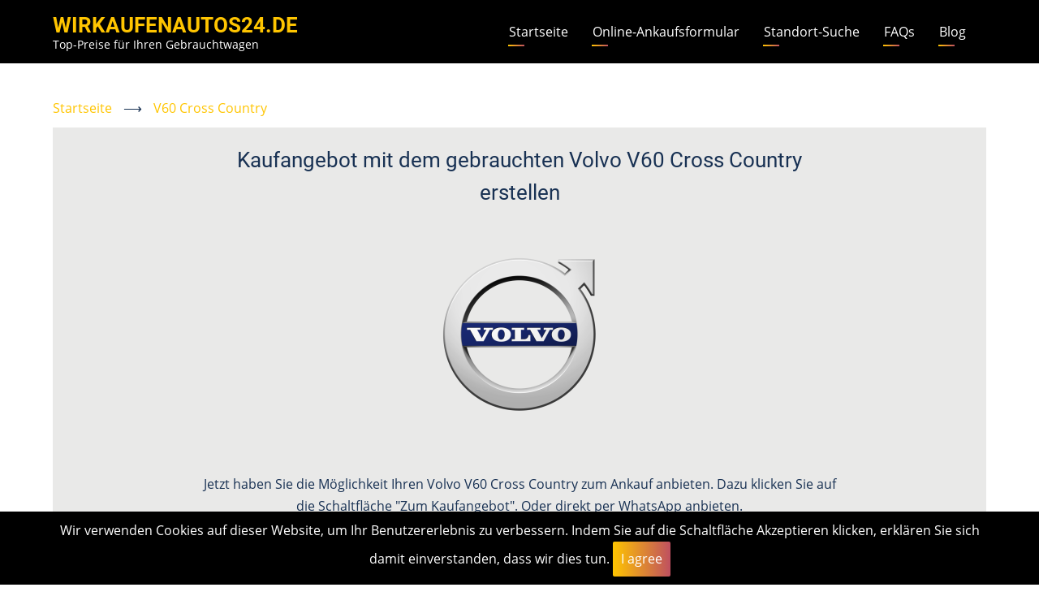

--- FILE ---
content_type: text/html; charset=UTF-8
request_url: https://wirkaufenautos24.de/volvo-v60-cross-country
body_size: 6288
content:

<!DOCTYPE html>
<html lang="de" dir="ltr" prefix="og: https://ogp.me/ns#">
  <head>
    <meta charset="utf-8" />
<script>var _paq = _paq || [];(function(){var u=(("https:" == document.location.protocol) ? "https://piwik.autoankauf-adam.de/" : "http://piwik.autoankauf-adam.de/");_paq.push(["setSiteId", "12"]);_paq.push(["setTrackerUrl", u+"matomo.php"]);_paq.push(["setCookieDomain", ".wirkaufenautos24.de"]);if (!window.matomo_search_results_active) {_paq.push(["trackPageView"]);}_paq.push(["setIgnoreClasses", ["no-tracking","colorbox"]]);_paq.push(["enableLinkTracking"]);var d=document,g=d.createElement("script"),s=d.getElementsByTagName("script")[0];g.type="text/javascript";g.defer=true;g.async=true;g.src=u+"matomo.js";s.parentNode.insertBefore(g,s);})();</script>
<meta name="description" content="Verkaufen Sie Ihren Volvo V60 Cross Country schnell und einfach an uns! Wir bieten faire Preise und einen reibungslosen Ablauf 💰🚗" />
<link rel="canonical" href="https://wirkaufenautos24.de/volvo-v60-cross-country" />
<meta property="og:site_name" content="WirKaufenAutos24.de" />
<meta property="og:type" content="website" />
<meta property="og:url" content="https://wirkaufenautos24.de/volvo-v60-cross-country" />
<meta property="og:title" content="Gebrauchten Volvo V60 Cross Country zum Ankauf anbieten" />
<meta property="og:description" content="Verkaufen Sie Ihren Volvo V60 Cross Country schnell und einfach an uns! Wir bieten faire Preise und einen reibungslosen Ablauf 💰🚗" />
<meta name="Generator" content="Drupal 11 (https://www.drupal.org)" />
<meta name="MobileOptimized" content="width" />
<meta name="HandheldFriendly" content="true" />
<meta name="viewport" content="width=device-width, initial-scale=1.0" />
<style>#sliding-popup.sliding-popup-top { position: fixed; }</style>
<link rel="icon" href="/sites/default/files/favicon_1.ico" type="image/vnd.microsoft.icon" />

    <title>Gebrauchten Volvo V60 Cross Country zum Ankauf anbieten</title>
        <link rel="preload" as="font" href="/themes/zuvipro/fonts/open-sans.woff2" type="font/woff2" crossorigin>
    <link rel="preload" as="font" href="/themes/zuvipro/fonts/roboto.woff2" type="font/woff2" crossorigin>
    <link rel="preload" as="font" href="/themes/zuvipro/fonts/roboto-bold.woff2" type="font/woff2" crossorigin>
        <link rel="stylesheet" media="all" href="/sites/default/files/css/css_Lf9qj8fWF3vWrmFouzcivo6IcH4aFZy7CgayiSGMq0w.css?delta=0&amp;language=de&amp;theme=zuvipro&amp;include=eJxtyEEOAiEQRNELoRyJAFOSjg01oQGDp9e4cTOb_5OHGTL5FHxXT5XYMjwuMKTY4TRuzhEOscyFvj0bMtXZtoHqUzS4JXiZ__VeeUyFe88lZ6cvyhT1ZmOrtPJnsigebMOUOeoHbkc7hw" />
<link rel="stylesheet" media="all" href="/sites/default/files/css/css_nB8R4WpHeKpXRoPDPp22LUzNXRQTkiCye9w4UlhNIsU.css?delta=1&amp;language=de&amp;theme=zuvipro&amp;include=eJxtyEEOAiEQRNELoRyJAFOSjg01oQGDp9e4cTOb_5OHGTL5FHxXT5XYMjwuMKTY4TRuzhEOscyFvj0bMtXZtoHqUzS4JXiZ__VeeUyFe88lZ6cvyhT1ZmOrtPJnsigebMOUOeoHbkc7hw" />

    
<style>
.table-responsive
{
overflow-x:auto;
}
/* Default badge style */
.badge-default {
  background-color: #484848;
  color: #fff;
}

/* Success badge style */
.badge-success {
  background-color: #28a745;
  color: #fff;
}

/* Warning badge style */
.badge-warning {
  background-color: #ffc107;
  color: #212529;
}

/* Danger badge style */
.badge-danger {
  background-color: #dc3545;
  color: #fff;
}
/*Badges*/
.badge {
  --bs-badge-padding-x: 0.65em;
  --bs-badge-padding-y: 0.35em;
  --bs-badge-font-size: 0.75em;
  --bs-badge-font-weight: 700;
  --bs-badge-border-radius: 0.375rem;
  display: inline-block;
  padding: var(--bs-badge-padding-y) var(--bs-badge-padding-x);
  font-size: var(--bs-badge-font-size);
  font-weight: var(--bs-badge-font-weight);
  line-height: 1;
  color: var(--body-bg);
  text-align: center;
  white-space: nowrap;
  vertical-align: baseline;
  border-radius: var(--bs-badge-border-radius);
}

.badge-gray, .badge-gray a {
  background-color: gray;
  color: var(--body-bg);
}

.badge-yellow {
  background-color: #e0b94c;
}
.badge-yellow a {
  color: var(--bold-color) !important;
}

/* Stile für die Handlungsaufforderungen (CTAs) */
.cta-button,
.cta-button-whatsapp {
  display: inline-block;
  padding: 10px 20px;
  margin: 10px auto;
  text-decoration: none;
  font-size: 16px;
  border: 2px solid #f9cf41;
  font-weight: bold;
  color: #183153 !important;
  border-radius: 5px;
  transition: background-color 0.3s, color 0.3s;
background-color: #ffc500;
}

.cta-button:hover,
.cta-button-whatsapp:hover {
  background-color: #f9cf41;
  color: #fff;
 border: 2px solid #f9cf41;
}

.cta-button-whatsapp {
  background-color: #25d366;
  border-color: #25d366;
  color: #fff;
}

.cta-button-whatsapp:hover {
  background-color: #128c7e;
  border-color: #128c7e;
  border: 2px solid #128c7e;
}
/* Text-Ausrichtung */
.text-left {
text-align: left !important;
}

.text-right {
text-align: right !important;
}

.text-center{
text-align: center !important;
}

/* Allgemeine Stile für das Banner */
.banner {
  background-color: #e9e9e8;
  padding: 20px;
  text-align: center;
  color: #183153 !important;
}

.banner-content {
  max-width: 800px;
  margin: 0 auto;
}

.banner-title, .banner-title a {
  color: #183153 !important;
}

.banner-subtitle {
font-size: 18px;  
color: #183153 !important;
  margin-top: 10px;
}

.banner-description {
  font-size: 16px;
  color: #183153 !important;
  margin-top: 20px;
}

/* Stile für die Kontaktinformationen */
.phone-number, .phone-number a {
  font-size: 18px;
  color: #183153 !important;
  margin-top: 20px;
}

.responsive-video-wrapper {
    position: relative;
    padding-bottom: 56.25%; /* 16:9 */
    height: 0;
    overflow: hidden;
    max-width: 100%;
}

.responsive-video-wrapper iframe,
.responsive-video-wrapper object,
.responsive-video-wrapper embed {
    position: absolute;
    top: 0;
    left: 0;
    width: 100%;
    height: 100%;
}
</style>
  </head>
  <body class="no-sidebar">
        <a href="#main-content" class="visually-hidden focusable">
      Direkt zum Inhalt
    </a>
    
      <div class="dialog-off-canvas-main-canvas" data-off-canvas-main-canvas>
    <!-- Start: Header -->
<header class="header-top">
  <div class="container header-main">
          <div class="site-brand">
          <div class="block-region region-site-branding">
    <div id="block-zuvipro-branding" class="block">
  
    
  <div class="block-content">
  <div class="site-branding">
        <div class="site-name-slogan">
               <div class="site-name">
            <a href="/" title="Startseite" rel="home">WirKaufenAutos24.de</a>
         </div>
                     <div class="site-slogan">Top-Preise für Ihren Gebrauchtwagen</div>
         </div>
   </div>
  </div>
</div> <!--/.block-content -->

  </div>

      </div> <!--/.site-branding -->
              <div class="header-main-right">
                  <div class="mobile-menu"><i class="icon-menu"></i></div>           <div class="primary-menu-wrapper">
            <div class="menu-wrap">
              <div class="close-mobile-menu">x</div>
                <div class="block-region region-primary-menu">
    <nav role="navigation" aria-labelledby="block-zuvipro-main-menu-menu" id="block-zuvipro-main-menu" class="block block-menu">
            
  <h2 class="visually-hidden block-title" id="block-zuvipro-main-menu-menu">Hauptnavigation</h2>
  

        
              <ul class="main-menu">
                            <li class="main-menu-item">
        <a href="/" data-drupal-link-system-path="&lt;front&gt;">Startseite</a>
                  </li>
                        <li class="main-menu-item">
        <a href="/online-ankaufsformular" data-drupal-link-system-path="node/3">Online-Ankaufsformular</a>
                  </li>
                        <li class="main-menu-item">
        <a href="/auto-verkaufen-nordrhein-westfalen" title="Auto mit Motorschaden in Nordrhein-Westfalen verkaufen" data-drupal-link-system-path="taxonomy/term/1">Standort-Suche</a>
                  </li>
                        <li class="main-menu-item">
        <a href="/faq" title="Häufig gestellte Fragen" data-drupal-link-system-path="faq">FAQs</a>
                  </li>
                        <li class="main-menu-item">
        <a href="/blog" title="In unserem Blog finden Sie nützliche Artikel zu Themen rund um Gebrauchtwagen Ankauf" data-drupal-link-system-path="blog">Blog</a>
                  </li>
        </ul>
  


  </nav>

  </div>

            </div> <!-- /.menu-wrap -->
          </div> <!-- /.primary-menu-wrapper -->
                              </div> <!-- /.header-right -->
      </div> <!-- /.container -->
</header>
<!-- End: Header -->
<!-- Start: highlighted -->
	<div class="highlighted block-section clear">
		<aside class="container clear" role="complementary">
			  <div class="block-region region-highlighted">
    <div data-drupal-messages-fallback class="hidden"></div>

  </div>

		</aside>
	</div>
<!-- End: highlighted -->
<div id="main-wrapper" class="main-wrapper clear">
  <div class="container">
  <div class="main-container">  
    <main id="main" class="page-content">
      <a id="main-content" tabindex="-1"></a>              <div class="block-region region-content">
    <div id="block-zuvipro-content" class="block">
  
    
  <div class="block-content">
      <div>
  
    
    <div class="layout layout--onecol">
    <div  class="layout__region layout__region--content">
      <div class="block">
  
    
  <div class="block-content">
        <nav class="breadcrumb clear" role="navigation" aria-labelledby="system-breadcrumb">
    <ol class="breadcrumb-items">
          <li class="breadcrumb-item">
                  <a href="/">Startseite</a> <span>&#x27F6;</span>
              </li>
          <li class="breadcrumb-item">
                  V60 Cross Country
              </li>
        </ol>
  </nav>

    </div>
</div> <!--/.block-content -->
<div class="views-element-container block">
  
    
  <div class="block-content">
      <div><div class="js-view-dom-id-f3dd16a9a52c69e65e52a64bd868370fd4c381eb751feb546a09de3efc1f3db8">
  
  
  

  
  
  

      <div><div class="views-field views-field-nothing"><span class="field-content"><div class="banner">
  <div class="banner-content">
    <h2 class="banner-title">Kaufangebot mit dem gebrauchten Volvo V60 Cross Country erstellen</h2>
<p class="banner-description">
  <img loading="lazy" src="/sites/default/files/styles/large/public/2023-04/volvo-logo-wirkaufenautos24.png?itok=cMS9stlo" width="480" height="270" alt="Markenlogo von Volvo Fahrzeugen gerunden bei Wirkaufenautos24" class="image-field" />



</p>    
<p class="banner-description">
Jetzt haben Sie die Möglichkeit Ihren Volvo V60 Cross Country zum Ankauf anbieten. Dazu klicken Sie auf die Schaltfläche "Zum Kaufangebot". Oder direkt per WhatsApp anbieten.
<div class="cta-buttons">
      <a class="cta-button" rel="nofollow" href="/kaufangebot-erstellen?automarke=Volvo&amp;automodell=V60 Cross Country">Zum Kaufangebot</a> <a class="cta-button-whatsapp" href="https://api.whatsapp.com/send?phone=491744244443&amp;text=Ich%20möchte%20das%20Auto%20zum%20Verkauf%20anbieten" title="Kontakt per WhatsApp">Per WhatsApp anbieten</a>
</div>
    </p>
  </div>
</div></span></div></div>

    

  
  

  
  
</div>
</div>

    </div>
</div> <!--/.block-content -->
<div class="views-element-container block">
  
    
  <div class="block-content">
      <div><div class="js-view-dom-id-cfa487840b81beae6dfd4d470abf9507e4a9d5f223bb5b0f4533f3bf1db9c2fb">
  
  
  

  
  
  

    

  
  

  
  
</div>
</div>

    </div>
</div> <!--/.block-content -->

    </div>
  </div>

</div>

    </div>
</div> <!--/.block-content -->

  </div>

                </main>
          </div>   </div> </div><!-- Start: Footer -->
<footer class="footer block-section clear">
  <!-- /footer-top -->

        <div class="footer-wave">
<svg viewBox="0 0 1440 102" fill-opacity="1" xmlns="http://www.w3.org/2000/svg">
<path fill-rule="evenodd" clip-rule="evenodd" d="M0 0L60 12.1429C120 24.2857 240 48.5714 360 43.7143C480 38.8571 600 4.85714 720 9.71429C840 14.5714 960 58.2857 1080 68C1200 77.7143 1320 53.4286 1380 41.2857L1440 29.1429V102H1380C1320 102 1200 102 1080 102C960 102 840 102 720 102C600 102 480 102 360 102C240 102 120 102 60 102H0V0Z" />
</svg>
  </div> <!-- /footer-wave -->
    <!-- /footer_wave condition -->
    <section id="footer-blocks">
      <div class="container footer-container clear">
        <div class="footer-block">
                        <div class="block-region region-footer-first">
    <nav role="navigation" aria-labelledby="block-fusszeile-menu" id="block-fusszeile" class="block block-menu">
      
  <h2 class="block-title" id="block-fusszeile-menu">Informationen und Links</h2>
  

        
              <ul>
              <li>
        <a href="/impressum" title="Hier finden Sie alle notwendigen rechtlichen Informationen zu unserer Webseite. Das Impressum enthält Angaben zu unserem Unternehmen, wie zum Beispiel unsere Firmenadresse, unsere Kontaktdaten sowie den Namen des Geschäftsführers." data-drupal-link-system-path="node/15">Impressum</a>
              </li>
          <li>
        <a href="/datenschutzerklaerung" title="Hier finden Sie alle Informationen zum Datenschutz auf unserer Webseite. Wir informieren Sie über die Art, den Umfang und die Zwecke der Erhebung, Verarbeitung und Nutzung Ihrer personenbezogenen Daten." data-drupal-link-system-path="node/16">Datenschutzerklärung</a>
              </li>
          <li>
        <a href="/faq" title="Entdecken Sie häufig gestellte Fragen zu unserem Angebot und erhalten Sie umfassende Antworten auf alle Ihre Fragen." data-drupal-link-system-path="faq">Fragen und Antworten (FAQ)</a>
              </li>
        </ul>
  


  </nav>

  </div>

                  </div> <!--/footer-first -->

        <div class="footer-block">
                        <div class="block-region region-footer-second">
    <nav role="navigation" aria-labelledby="block-zuvipro-fahrzeugarten-menu" id="block-zuvipro-fahrzeugarten" class="block block-menu">
      
  <h2 class="block-title" id="block-zuvipro-fahrzeugarten-menu">Fahrzeugarten verkaufen</h2>
  

        
              <ul>
              <li>
        <a href="/personenwagen-gelaendewagen-und-suv" title="Geländewagen und SUV in jeden Zustand verkaufen" data-drupal-link-system-path="taxonomy/term/8210">Geländewagen und SUV verkaufen</a>
              </li>
          <li>
        <a href="/personenwagen-kleinwagen" title="Kleinwagen mit Defekten verkaufen" data-drupal-link-system-path="taxonomy/term/8198">Kleinwagen verkaufen</a>
              </li>
          <li>
        <a href="/personenwagen-mittelklassewagen" title="Mittelklassewagen in jeden Zustand verkaufen" data-drupal-link-system-path="taxonomy/term/8205">Mittelklassewagen verkaufen</a>
              </li>
        </ul>
  


  </nav>

  </div>

                  </div> <!--/footer-second -->

        <div class="footer-block">
                  </div> <!--/footer-three -->

        <div class="footer-block last-footer-block">
                  </div> <!--/footer-fourth -->
      </div> <!--/container -->
    </section> <!--/footer-blocks -->
   
  <!-- /footer-bottom -->

  <!-- end condition if copyright or social icons -->
</footer>
  
  <!-- Start Cookie Alert -->
<div class="cookiealert" role="alert">
  <div class="container">
    <p>
              Wir verwenden Cookies auf dieser Website, um Ihr Benutzererlebnis zu verbessern. Indem Sie auf die Schaltfläche Akzeptieren klicken, erklären Sie sich damit einverstanden, dass wir dies tun.
            <button type="button" class="acceptcookies" aria-label="Close">I agree</button>
    </p>
  </div>
</div>
<!-- End Cookie Alert -->
<!-- End: Footer -->
<style>
.header-top {
  position: sticky;
}
</style>
<style>
</style>

  </div>

    
    
    <script type="application/json" data-drupal-selector="drupal-settings-json">{"path":{"baseUrl":"\/","pathPrefix":"","currentPath":"taxonomy\/term\/8128","currentPathIsAdmin":false,"isFront":false,"currentLanguage":"de"},"pluralDelimiter":"\u0003","suppressDeprecationErrors":true,"matomo":{"disableCookies":false,"trackMailto":true},"eu_cookie_compliance":{"cookie_policy_version":"1.0.0","popup_enabled":true,"popup_agreed_enabled":false,"popup_hide_agreed":false,"popup_clicking_confirmation":true,"popup_scrolling_confirmation":false,"popup_html_info":"\u003Cdiv aria-labelledby=\u0022popup-text\u0022  class=\u0022eu-cookie-compliance-banner eu-cookie-compliance-banner-info eu-cookie-compliance-banner--default\u0022\u003E\n  \u003Cdiv class=\u0022popup-content info eu-cookie-compliance-content\u0022\u003E\n        \u003Cdiv id=\u0022popup-text\u0022 class=\u0022eu-cookie-compliance-message\u0022 role=\u0022document\u0022\u003E\n      \u003Ch2\u003EWir verwenden Cookies auf dieser Website, um Ihr Benutzererlebnis zu verbessern\u003C\/h2\u003E\u003Cp\u003EIndem Sie auf die Schaltfl\u00e4che Akzeptieren klicken, erkl\u00e4ren Sie sich damit einverstanden, dass wir dies tun.\u003C\/p\u003E\n              \u003Cbutton type=\u0022button\u0022 class=\u0022find-more-button eu-cookie-compliance-more-button\u0022\u003EMehr Infos\u003C\/button\u003E\n          \u003C\/div\u003E\n\n    \n    \u003Cdiv id=\u0022popup-buttons\u0022 class=\u0022eu-cookie-compliance-buttons\u0022\u003E\n            \u003Cbutton type=\u0022button\u0022 class=\u0022agree-button eu-cookie-compliance-default-button\u0022\u003EAkzeptieren\u003C\/button\u003E\n          \u003C\/div\u003E\n  \u003C\/div\u003E\n\u003C\/div\u003E","use_mobile_message":false,"mobile_popup_html_info":"\u003Cdiv aria-labelledby=\u0022popup-text\u0022  class=\u0022eu-cookie-compliance-banner eu-cookie-compliance-banner-info eu-cookie-compliance-banner--default\u0022\u003E\n  \u003Cdiv class=\u0022popup-content info eu-cookie-compliance-content\u0022\u003E\n        \u003Cdiv id=\u0022popup-text\u0022 class=\u0022eu-cookie-compliance-message\u0022 role=\u0022document\u0022\u003E\n      \n              \u003Cbutton type=\u0022button\u0022 class=\u0022find-more-button eu-cookie-compliance-more-button\u0022\u003EMehr Infos\u003C\/button\u003E\n          \u003C\/div\u003E\n\n    \n    \u003Cdiv id=\u0022popup-buttons\u0022 class=\u0022eu-cookie-compliance-buttons\u0022\u003E\n            \u003Cbutton type=\u0022button\u0022 class=\u0022agree-button eu-cookie-compliance-default-button\u0022\u003EAkzeptieren\u003C\/button\u003E\n          \u003C\/div\u003E\n  \u003C\/div\u003E\n\u003C\/div\u003E","mobile_breakpoint":768,"popup_html_agreed":false,"popup_use_bare_css":true,"popup_height":"auto","popup_width":"100%","popup_delay":1000,"popup_link":"\/datenschutzerklaerung","popup_link_new_window":true,"popup_position":true,"fixed_top_position":true,"popup_language":"de","store_consent":true,"better_support_for_screen_readers":false,"cookie_name":"","reload_page":false,"domain":"","domain_all_sites":false,"popup_eu_only":false,"popup_eu_only_js":false,"cookie_lifetime":100,"cookie_session":0,"set_cookie_session_zero_on_disagree":0,"disagree_do_not_show_popup":false,"method":"default","automatic_cookies_removal":true,"allowed_cookies":"","withdraw_markup":"\u003Cbutton type=\u0022button\u0022 class=\u0022eu-cookie-withdraw-tab\u0022\u003EPrivacy settings\u003C\/button\u003E\n\u003Cdiv aria-labelledby=\u0022popup-text\u0022 class=\u0022eu-cookie-withdraw-banner\u0022\u003E\n  \u003Cdiv class=\u0022popup-content info eu-cookie-compliance-content\u0022\u003E\n    \u003Cdiv id=\u0022popup-text\u0022 class=\u0022eu-cookie-compliance-message\u0022 role=\u0022document\u0022\u003E\n      \u003Ch2\u003EWe use cookies on this site to enhance your user experience\u003C\/h2\u003E\u003Cp\u003EYou have given your consent for us to set cookies.\u003C\/p\u003E\n    \u003C\/div\u003E\n    \u003Cdiv id=\u0022popup-buttons\u0022 class=\u0022eu-cookie-compliance-buttons\u0022\u003E\n      \u003Cbutton type=\u0022button\u0022 class=\u0022eu-cookie-withdraw-button \u0022\u003EWithdraw consent\u003C\/button\u003E\n    \u003C\/div\u003E\n  \u003C\/div\u003E\n\u003C\/div\u003E","withdraw_enabled":false,"reload_options":0,"reload_routes_list":"","withdraw_button_on_info_popup":false,"cookie_categories":[],"cookie_categories_details":[],"enable_save_preferences_button":true,"cookie_value_disagreed":"0","cookie_value_agreed_show_thank_you":"1","cookie_value_agreed":"2","containing_element":"body","settings_tab_enabled":false,"olivero_primary_button_classes":"","olivero_secondary_button_classes":"","close_button_action":"close_banner","open_by_default":true,"modules_allow_popup":true,"hide_the_banner":false,"geoip_match":true,"unverified_scripts":["\/"]},"user":{"uid":0,"permissionsHash":"7ad8cca147257a6337bd141d6a3422e41c9de9ea3fb18206e624b0ccb6fb7abc"}}</script>
<script src="/core/assets/vendor/jquery/jquery.min.js?v=4.0.0-rc.1"></script>
<script src="/sites/default/files/js/js_0Eff2DtxT0kYR2SmuDZPladBR6y7zhw0CRfVtLeUkk8.js?scope=footer&amp;delta=1&amp;language=de&amp;theme=zuvipro&amp;include=eJxLLY1Pzs_PzkwFUrkFOZmJecmp-qlYBHVyE0vyc_P1IZROVWlZZkFRvj5EXWJOalGJbnFyUWZBSTFcLj0nPykxByYMANwoKmA"></script>

      </body>
</html>
